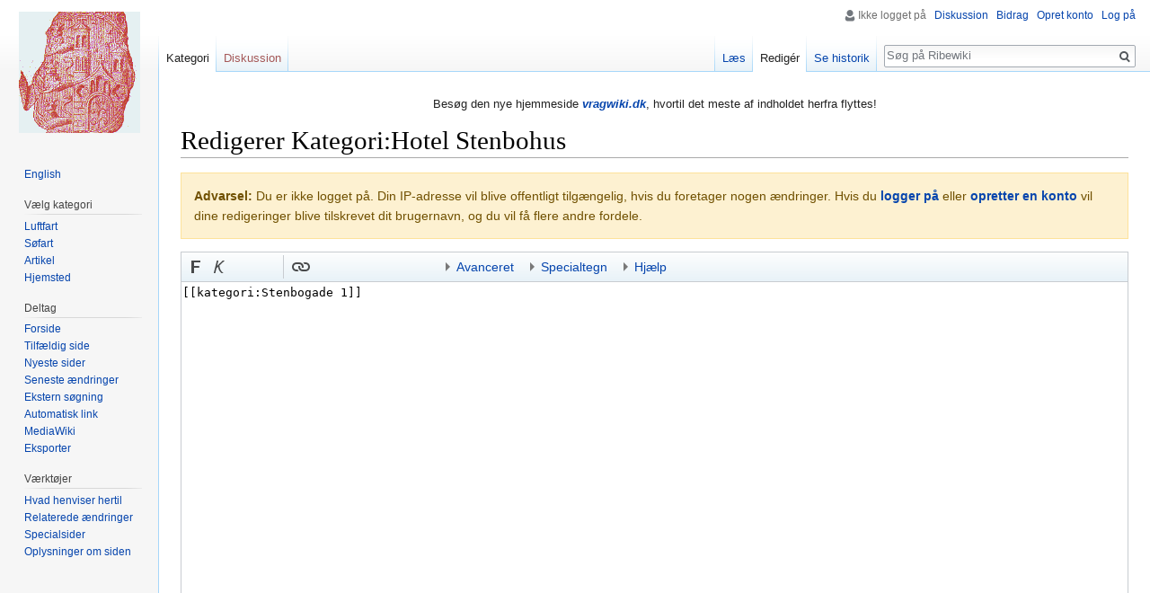

--- FILE ---
content_type: text/html; charset=UTF-8
request_url: http://ribewiki.dk/dk/index.php?title=Kategori:Hotel_Stenbohus&action=edit
body_size: 8371
content:
<!DOCTYPE html>
<html class="client-nojs" lang="da" dir="ltr">
<head>
<meta charset="UTF-8"/>
<title>Redigerer Kategori:Hotel Stenbohus - Ribewiki</title>
<script>document.documentElement.className = document.documentElement.className.replace( /(^|\s)client-nojs(\s|$)/, "$1client-js$2" );</script>
<script>(window.RLQ=window.RLQ||[]).push(function(){mw.config.set({"wgCanonicalNamespace":"Category","wgCanonicalSpecialPageName":false,"wgNamespaceNumber":14,"wgPageName":"Kategori:Hotel_Stenbohus","wgTitle":"Hotel Stenbohus","wgCurRevisionId":246359,"wgRevisionId":0,"wgArticleId":66429,"wgIsArticle":false,"wgIsRedirect":false,"wgAction":"edit","wgUserName":null,"wgUserGroups":["*"],"wgCategories":[],"wgBreakFrames":true,"wgPageContentLanguage":"da","wgPageContentModel":"wikitext","wgSeparatorTransformTable":[",\t.",".\t,"],"wgDigitTransformTable":["",""],"wgDefaultDateFormat":"dmy","wgMonthNames":["","januar","februar","marts","april","maj","juni","juli","august","september","oktober","november","december"],"wgMonthNamesShort":["","jan","feb","mar","apr","maj","jun","jul","aug","sep","okt","nov","dec"],"wgRelevantPageName":"Kategori:Hotel_Stenbohus","wgRelevantArticleId":66429,"wgRequestId":"56ba7987f1c128cbe4534a44","wgIsProbablyEditable":true,"wgRelevantPageIsProbablyEditable":true,"wgRestrictionEdit":[],"wgRestrictionMove":[],"wgCategoryTreePageCategoryOptions":"{\"mode\":0,\"hideprefix\":20,\"showcount\":true,\"namespaces\":false}","wgMediaViewerOnClick":true,"wgMediaViewerEnabledByDefault":true,"wgWikiEditorEnabledModules":[],"wgHeaderTabsTabIndexes":[],"wgEditMessage":"editing","wgAjaxEditStash":true,"wgEditSubmitButtonLabelPublish":false});mw.loader.state({"site.styles":"ready","noscript":"ready","user.styles":"ready","user":"ready","user.options":"loading","user.tokens":"loading","ext.wikiEditor.styles":"ready","mediawiki.action.edit.styles":"ready","mediawiki.editfont.styles":"ready","oojs-ui-core.styles":"ready","oojs-ui.styles.indicators":"ready","oojs-ui.styles.textures":"ready","mediawiki.widgets.styles":"ready","oojs-ui.styles.icons-content":"ready","oojs-ui.styles.icons-alerts":"ready","oojs-ui.styles.icons-interactions":"ready","ext.charinsert.styles":"ready","mediawiki.legacy.shared":"ready","mediawiki.legacy.commonPrint":"ready","mediawiki.sectionAnchor":"ready","mediawiki.skinning.interface":"ready","skins.vector.styles":"ready"});mw.loader.implement("user.options@1d6emfh",function($,jQuery,require,module){/*@nomin*/mw.user.options.set({"variant":"da"});
});mw.loader.implement("user.tokens@1e1mvby",function($,jQuery,require,module){/*@nomin*/mw.user.tokens.set({"editToken":"+\\","patrolToken":"+\\","watchToken":"+\\","csrfToken":"+\\"});
});mw.loader.load(["ext.wikiEditor","mediawiki.action.edit","mediawiki.toolbar","mediawiki.action.edit.editWarning","mediawiki.action.edit.collapsibleFooter","site","mediawiki.page.startup","mediawiki.user","mediawiki.hidpi","mediawiki.page.ready","mediawiki.searchSuggest","ext.gadget.Edittools","ext.headertabs","ext.headertabs.large","ext.charinsert","skins.vector.js"]);});</script>
<link rel="stylesheet" href="/dk/load.php?debug=false&amp;lang=da&amp;modules=ext.charinsert.styles%7Cmediawiki.action.edit.styles%7Cmediawiki.editfont.styles%7Cmediawiki.legacy.commonPrint%2Cshared%7Cmediawiki.sectionAnchor%7Cmediawiki.skinning.interface%7Cmediawiki.widgets.styles%7Coojs-ui-core.styles%7Coojs-ui.styles.icons-alerts%2Cicons-content%2Cicons-interactions%2Cindicators%2Ctextures%7Cskins.vector.styles&amp;only=styles&amp;skin=vector"/>
<link rel="stylesheet" href="/dk/load.php?debug=false&amp;lang=da&amp;modules=ext.wikiEditor.styles&amp;only=styles&amp;skin=vector"/>
<script async="" src="/dk/load.php?debug=false&amp;lang=da&amp;modules=startup&amp;only=scripts&amp;skin=vector"></script>
<meta name="ResourceLoaderDynamicStyles" content=""/>
<link rel="stylesheet" href="/dk/load.php?debug=false&amp;lang=da&amp;modules=site.styles&amp;only=styles&amp;skin=vector"/>
<meta name="generator" content="MediaWiki 1.31.1"/>
<meta name="robots" content="noindex,nofollow"/>
<link rel="alternate" type="application/x-wiki" title="Redigér" href="/dk/index.php?title=Kategori:Hotel_Stenbohus&amp;action=edit"/>
<link rel="edit" title="Redigér" href="/dk/index.php?title=Kategori:Hotel_Stenbohus&amp;action=edit"/>
<link rel="shortcut icon" href="../blue.ico"/>
<link rel="search" type="application/opensearchdescription+xml" href="/dk/opensearch_desc.php" title="Ribewiki (da)"/>
<link rel="EditURI" type="application/rsd+xml" href="http://ribewiki.dk/dk/api.php?action=rsd"/>
<link rel="alternate" type="application/atom+xml" title="Ribewiki Atom-feed" href="/dk/index.php?title=Speciel:Seneste_%C3%A6ndringer&amp;feed=atom"/>
<!--[if lt IE 9]><script src="/dk/load.php?debug=false&amp;lang=da&amp;modules=html5shiv&amp;only=scripts&amp;skin=vector&amp;sync=1"></script><![endif]-->
</head>
<body class="mediawiki ltr sitedir-ltr mw-hide-empty-elt ns-14 ns-subject page-Kategori_Hotel_Stenbohus rootpage-Kategori_Hotel_Stenbohus skin-vector action-edit">		<div id="mw-page-base" class="noprint"></div>
		<div id="mw-head-base" class="noprint"></div>
		<div id="content" class="mw-body" role="main">
			<a id="top"></a>
			<div id="siteNotice" class="mw-body-content"><div id="mw-dismissablenotice-anonplace"></div><script>(function(){var node=document.getElementById("mw-dismissablenotice-anonplace");if(node){node.outerHTML="\u003Cdiv id=\"localNotice\" lang=\"da\" dir=\"ltr\"\u003E\u003Cp\u003EBesøg den nye hjemmeside \u003Ci\u003E\u003Cb\u003E\u003Ca target=\"_blank\" rel=\"nofollow noreferrer noopener\" class=\"external text\" href=\"//vragwiki.dk/wiki/Kategori:Hotel_Stenbohus\"\u003Evragwiki.dk\u003C/a\u003E\u003C/b\u003E\u003C/i\u003E, hvortil det meste af indholdet herfra flyttes!\n\u003C/p\u003E\u003C/div\u003E";}}());</script></div><div class="mw-indicators mw-body-content">
</div>
<h1 id="firstHeading" class="firstHeading" lang="da">Redigerer Kategori:Hotel Stenbohus</h1>			<div id="bodyContent" class="mw-body-content">
								<div id="contentSub"></div>
								<div id="jump-to-nav" class="mw-jump">
					Skift til:					<a href="#mw-head">navigering</a>, 					<a href="#p-search">søgning</a>
				</div>
				<div id="mw-content-text"><div id="mw-anon-edit-warning" class="warningbox">
<p><strong>Advarsel:</strong> Du er ikke logget på. Din IP-adresse vil blive offentligt tilgængelig, hvis du foretager nogen ændringer. Hvis du <strong><a target="_blank" rel="nofollow noreferrer noopener" class="external text" href="http://ribewiki.dk/dk/index.php?title=Speciel:Log_p%C3%A5&amp;returnto=Kategori%3AHotel_Stenbohus">logger på</a></strong> eller <strong><a target="_blank" rel="nofollow noreferrer noopener" class="external text" href="http://ribewiki.dk/dk/index.php?title=Speciel:Opret_konto&amp;returnto=Kategori%3AHotel_Stenbohus">opretter en konto</a></strong> vil dine redigeringer blive tilskrevet dit brugernavn, og du vil få flere andre fordele.
</p>
</div>
<div id="wikiPreview" class="ontop" style="display: none;"><div lang="da" dir="ltr" class="mw-content-ltr"></div></div><form class="mw-editform" id="editform" name="editform" method="post" action="/dk/index.php?title=Kategori:Hotel_Stenbohus&amp;action=submit" enctype="multipart/form-data"><input type="hidden" value="ℳ𝒲♥𝓊𝓃𝒾𝒸ℴ𝒹ℯ" name="wpUnicodeCheck"/><div id="antispam-container" style="display: none;"><label for="wpAntispam">Anti-spamkontrol.
Udfyld <strong>ikke</strong> dette!</label><input type="text" name="wpAntispam" id="wpAntispam" value="" /></div><input type="hidden" name="editingStatsId" id="editingStatsId" value="98bc22557b1cf655dd66e46fed48b17f" /><input type="hidden" name="wpSection"/><input type="hidden" value="20260116201647" name="wpStarttime"/><input type="hidden" value="20230915184342" name="wpEdittime"/><input type="hidden" value="246359" name="editRevId"/><input id="wpScrolltop" type="hidden" name="wpScrolltop"/><input type="hidden" value="d41d8cd98f00b204e9800998ecf8427e" name="wpAutoSummary"/><input type="hidden" value="0" name="oldid"/><input type="hidden" value="246359" name="parentRevId"/><input type="hidden" value="text/x-wiki" name="format"/><input type="hidden" value="wikitext" name="model"/><textarea tabindex="1" accesskey="," id="wpTextbox1" cols="80" rows="25" style="" class="mw-editfont-monospace" lang="da" dir="ltr" name="wpTextbox1">[[kategori:Stenbogade 1]]
</textarea><div class='editOptions'>
<div id='wpSummaryLabel' class='mw-summary oo-ui-layout oo-ui-labelElement oo-ui-fieldLayout oo-ui-fieldLayout-align-top'><div class='oo-ui-fieldLayout-body'><span class='oo-ui-fieldLayout-header'><label for='wpSummary' class='oo-ui-labelElement-label'>Sammenfatning:</label></span><div class='oo-ui-fieldLayout-field'><div id='wpSummaryWidget' aria-disabled='false' class='oo-ui-widget oo-ui-widget-enabled oo-ui-inputWidget oo-ui-textInputWidget oo-ui-textInputWidget-type-text oo-ui-textInputWidget-php' data-ooui='{"_":"OO.ui.TextInputWidget","maxLength":200,"name":"wpSummary","inputId":"wpSummary","tabIndex":1,"title":"Indtast en kort opsummering","accessKey":"b"}'><input type='text' tabindex='1' aria-disabled='false' title='Indtast en kort opsummering [b]' accesskey='b' name='wpSummary' value='' id='wpSummary' maxlength='200' spellcheck='true' class='oo-ui-inputWidget-input' /><span class='oo-ui-iconElement-icon'></span><span class='oo-ui-indicatorElement-indicator'></span></div></div></div></div><div class='editCheckboxes'><div class='oo-ui-layout oo-ui-horizontalLayout'></div></div>
<div id="editpage-copywarn">
<p>Bemærk venligst at alle bidrag til Ribewiki kan bearbejdes, ændres eller slettes af andre brugere.
Læg ingen tekster ind, hvis du ikke kan acceptere at disse kan ændres.
</p><p>Du bekræfter hermed også, at du selv har skrevet denne tekst eller kopieret den fra en fri kilde (se <a href="/da/Ribewiki:Ophavsret" title="Ribewiki:Ophavsret">Ribewiki:Ophavsret</a> for detaljer).
<b>OVERFØR IKKE OPHAVSRETSLIGT BESKYTTET INDHOLD UDEN TILLADELSE!</b>
</p>
</div>
<div class='editButtons'>
<span id='wpSaveWidget' aria-disabled='false' class='oo-ui-widget oo-ui-widget-enabled oo-ui-flaggedElement-progressive oo-ui-flaggedElement-primary oo-ui-inputWidget oo-ui-buttonElement oo-ui-buttonElement-framed oo-ui-labelElement oo-ui-buttonInputWidget' data-ooui='{"_":"OO.ui.ButtonInputWidget","useInputTag":true,"type":"submit","name":"wpSave","inputId":"wpSave","flags":["progressive","primary"],"tabIndex":3,"title":"Gem dine \u00e6ndringer","accessKey":"s","label":"Gem \u00e6ndringer"}'><input type='submit' tabindex='3' aria-disabled='false' title='Gem dine ændringer [s]' accesskey='s' name='wpSave' id='wpSave' value='Gem ændringer' class='oo-ui-inputWidget-input oo-ui-buttonElement-button' /></span>
<span id='wpPreviewWidget' aria-disabled='false' class='oo-ui-widget oo-ui-widget-enabled oo-ui-inputWidget oo-ui-buttonElement oo-ui-buttonElement-framed oo-ui-labelElement oo-ui-buttonInputWidget' data-ooui='{"_":"OO.ui.ButtonInputWidget","useInputTag":true,"type":"submit","name":"wpPreview","inputId":"wpPreview","tabIndex":4,"title":"Forh\u00e5ndsvis dine \u00e6ndringer, brug venligst denne funktion inden du gemmer!","accessKey":"p","label":"Forh\u00e5ndsvisning"}'><input type='submit' tabindex='4' aria-disabled='false' title='Forhåndsvis dine ændringer, brug venligst denne funktion inden du gemmer! [p]' accesskey='p' name='wpPreview' id='wpPreview' value='Forhåndsvisning' class='oo-ui-inputWidget-input oo-ui-buttonElement-button' /></span>
<span id='wpDiffWidget' aria-disabled='false' class='oo-ui-widget oo-ui-widget-enabled oo-ui-inputWidget oo-ui-buttonElement oo-ui-buttonElement-framed oo-ui-labelElement oo-ui-buttonInputWidget' data-ooui='{"_":"OO.ui.ButtonInputWidget","useInputTag":true,"type":"submit","name":"wpDiff","inputId":"wpDiff","tabIndex":5,"title":"Vis hvilke \u00e6ndringer du har lavet i teksten.","accessKey":"v","label":"Vis \u00e6ndringer"}'><input type='submit' tabindex='5' aria-disabled='false' title='Vis hvilke ændringer du har lavet i teksten. [v]' accesskey='v' name='wpDiff' id='wpDiff' value='Vis ændringer' class='oo-ui-inputWidget-input oo-ui-buttonElement-button' /></span>
	<span class='cancelLink'><span id='mw-editform-cancel' aria-disabled='false' class='oo-ui-widget oo-ui-widget-enabled oo-ui-buttonElement oo-ui-buttonElement-frameless oo-ui-labelElement oo-ui-flaggedElement-destructive oo-ui-buttonWidget' data-ooui='{"_":"OO.ui.ButtonWidget","href":"\/da\/Kategori:Hotel_Stenbohus","framed":false,"label":{"html":"Afbryd"},"flags":["destructive"]}'><a role='button' tabindex='0' aria-disabled='false' href='/da/Kategori:Hotel_Stenbohus' rel='nofollow' class='oo-ui-buttonElement-button'><span class='oo-ui-iconElement-icon oo-ui-image-destructive'></span><span class='oo-ui-labelElement-label'>Afbryd</span><span class='oo-ui-indicatorElement-indicator oo-ui-image-destructive'></span></a></span></span>
	<span class='editHelp'><a target="helpwindow" href="https://www.mediawiki.org/wiki/Special:MyLanguage/Help:Editing_pages">Hjælp til redigering</a> (åbner i et nyt vindue)</span>
</div><!-- editButtons -->
</div><!-- editOptions -->

<input type="hidden" value="+\" name="wpEditToken"/>
<div class="mw-editTools"><div id="mw-edittools-charinsert" class="mw-charinsert-buttons" title="Klik på det ønskede specielle tegn">
<p class="mw-edittools-section" data-section-title="Standard">
<a data-mw-charinsert-start="[[" data-mw-charinsert-end="]]" class="mw-charinsert-item">[[]]</a>
<a data-mw-charinsert-start="[[" data-mw-charinsert-end="|]]" class="mw-charinsert-item">[[|]]</a>
<a data-mw-charinsert-start="ß" data-mw-charinsert-end="" class="mw-charinsert-item">ß</a>
<a data-mw-charinsert-start="№" data-mw-charinsert-end="" class="mw-charinsert-item">№</a>
<a data-mw-charinsert-start="⅓" data-mw-charinsert-end="" class="mw-charinsert-item">⅓</a>
<a data-mw-charinsert-start="¼" data-mw-charinsert-end="" class="mw-charinsert-item">¼</a>
<a data-mw-charinsert-start="⅕" data-mw-charinsert-end="" class="mw-charinsert-item">⅕</a>
<a data-mw-charinsert-start="⅙" data-mw-charinsert-end="" class="mw-charinsert-item">⅙</a>
<a data-mw-charinsert-start="⅛" data-mw-charinsert-end="" class="mw-charinsert-item">⅛</a>
<a data-mw-charinsert-start="⅔" data-mw-charinsert-end="" class="mw-charinsert-item">⅔</a>
<a data-mw-charinsert-start="⅖" data-mw-charinsert-end="" class="mw-charinsert-item">⅖</a>
<a data-mw-charinsert-start="¾" data-mw-charinsert-end="" class="mw-charinsert-item">¾</a>
<a data-mw-charinsert-start="⅗" data-mw-charinsert-end="" class="mw-charinsert-item">⅗</a>
<a data-mw-charinsert-start="⅜" data-mw-charinsert-end="" class="mw-charinsert-item">⅜</a>
<a data-mw-charinsert-start="⅘" data-mw-charinsert-end="" class="mw-charinsert-item">⅘</a>
<a data-mw-charinsert-start="⅚" data-mw-charinsert-end="" class="mw-charinsert-item">⅚</a>
<a data-mw-charinsert-start="⅝" data-mw-charinsert-end="" class="mw-charinsert-item">⅝</a>
<a data-mw-charinsert-start="⅞" data-mw-charinsert-end="" class="mw-charinsert-item">⅞</a>
<a data-mw-charinsert-start="°" data-mw-charinsert-end="" class="mw-charinsert-item">°</a>
<a data-mw-charinsert-start="²" data-mw-charinsert-end="" class="mw-charinsert-item">²</a>
<a data-mw-charinsert-start="³" data-mw-charinsert-end="" class="mw-charinsert-item">³</a>
<a data-mw-charinsert-start="‰" data-mw-charinsert-end="" class="mw-charinsert-item">‰</a>
<a data-mw-charinsert-start="…" data-mw-charinsert-end="" class="mw-charinsert-item">…</a>
<a data-mw-charinsert-start="–" data-mw-charinsert-end="" class="mw-charinsert-item">–</a>
<a data-mw-charinsert-start="—" data-mw-charinsert-end="" class="mw-charinsert-item">—</a>
<a data-mw-charinsert-start="□" data-mw-charinsert-end="" class="mw-charinsert-item">□</a>
<a data-mw-charinsert-start="☹" data-mw-charinsert-end="" class="mw-charinsert-item">☹</a>
<a data-mw-charinsert-start="✝" data-mw-charinsert-end="" class="mw-charinsert-item">✝</a>
<a data-mw-charinsert-start="₰" data-mw-charinsert-end="" class="mw-charinsert-item">₰</a>
<a data-mw-charinsert-start="ℳ" data-mw-charinsert-end="" class="mw-charinsert-item">ℳ</a>
<a data-mw-charinsert-start="ℛℳ" data-mw-charinsert-end="" class="mw-charinsert-item">ℛℳ</a>
<a data-mw-charinsert-start="ʉ" data-mw-charinsert-end="" class="mw-charinsert-item">ʉ</a>
<a data-mw-charinsert-start="℔" data-mw-charinsert-end="" class="mw-charinsert-item">℔</a>
<a data-mw-charinsert-start="ℒ" data-mw-charinsert-end="" class="mw-charinsert-item">ℒ</a>
<a data-mw-charinsert-start="㎏" data-mw-charinsert-end="" class="mw-charinsert-item">㎏</a>
<a data-mw-charinsert-start="㎞" data-mw-charinsert-end="" class="mw-charinsert-item">㎞</a>
<a data-mw-charinsert-start="㎡" data-mw-charinsert-end="" class="mw-charinsert-item">㎡</a>
<a data-mw-charinsert-start="⅍" data-mw-charinsert-end="" class="mw-charinsert-item">⅍</a>
<a data-mw-charinsert-start="℁" data-mw-charinsert-end="" class="mw-charinsert-item">℁</a>
<a data-mw-charinsert-start="©" data-mw-charinsert-end="" class="mw-charinsert-item">©</a>
<a data-mw-charinsert-start="®" data-mw-charinsert-end="" class="mw-charinsert-item">®</a>
<a data-mw-charinsert-start="·" data-mw-charinsert-end="" class="mw-charinsert-item">·</a>
<a data-mw-charinsert-start="•" data-mw-charinsert-end="" class="mw-charinsert-item">•</a>
<a data-mw-charinsert-start="∗" data-mw-charinsert-end="" class="mw-charinsert-item">∗</a>
<a data-mw-charinsert-start="✯" data-mw-charinsert-end="" class="mw-charinsert-item">✯</a>
<a data-mw-charinsert-start="×" data-mw-charinsert-end="" class="mw-charinsert-item">×</a>
<a data-mw-charinsert-start="÷" data-mw-charinsert-end="" class="mw-charinsert-item">÷</a>
<a data-mw-charinsert-start="†" data-mw-charinsert-end="" class="mw-charinsert-item">†</a>
<a data-mw-charinsert-start="←" data-mw-charinsert-end="" class="mw-charinsert-item">←</a>
<a data-mw-charinsert-start="→" data-mw-charinsert-end="" class="mw-charinsert-item">→</a>
<a data-mw-charinsert-start="Ð" data-mw-charinsert-end="" class="mw-charinsert-item">Ð</a>
<a data-mw-charinsert-start="ð" data-mw-charinsert-end="" class="mw-charinsert-item">ð</a>
<a data-mw-charinsert-start="Þ" data-mw-charinsert-end="" class="mw-charinsert-item">Þ</a>
<a data-mw-charinsert-start="þ" data-mw-charinsert-end="" class="mw-charinsert-item">þ</a>
<a data-mw-charinsert-start="Œ" data-mw-charinsert-end="" class="mw-charinsert-item">Œ</a>
<a data-mw-charinsert-start="œ" data-mw-charinsert-end="" class="mw-charinsert-item">œ</a>
<a data-mw-charinsert-start="Ç" data-mw-charinsert-end="" class="mw-charinsert-item">Ç</a>
<a data-mw-charinsert-start="ç" data-mw-charinsert-end="" class="mw-charinsert-item">ç</a>
<a data-mw-charinsert-start="Ł" data-mw-charinsert-end="" class="mw-charinsert-item">Ł</a>
<a data-mw-charinsert-start="ł" data-mw-charinsert-end="" class="mw-charinsert-item">ł</a></p>
<p class="mw-edittools-section" data-section-title="Nødvendig kode">
<a data-mw-charinsert-start="&amp;nbsp;" data-mw-charinsert-end="" class="mw-charinsert-item">&amp;nbsp;</a>
<a data-mw-charinsert-start="Æ" data-mw-charinsert-end="" class="mw-charinsert-item">Æ</a>
<a data-mw-charinsert-start="&amp;AElig;" data-mw-charinsert-end="" class="mw-charinsert-item">&amp;AElig;</a>
<a data-mw-charinsert-start="Ä" data-mw-charinsert-end="" class="mw-charinsert-item">Ä</a>
<a data-mw-charinsert-start="&amp;Auml;" data-mw-charinsert-end="" class="mw-charinsert-item">&amp;Auml;</a>
<a data-mw-charinsert-start="æ" data-mw-charinsert-end="" class="mw-charinsert-item">æ</a>
<a data-mw-charinsert-start="&amp;aelig;" data-mw-charinsert-end="" class="mw-charinsert-item">&amp;aelig;</a>
<a data-mw-charinsert-start="ä" data-mw-charinsert-end="" class="mw-charinsert-item">ä</a>
<a data-mw-charinsert-start="&amp;auml;" data-mw-charinsert-end="" class="mw-charinsert-item">&amp;auml;</a>
<a data-mw-charinsert-start="Ø" data-mw-charinsert-end="" class="mw-charinsert-item">Ø</a>
<a data-mw-charinsert-start="&amp;Oslash;" data-mw-charinsert-end="" class="mw-charinsert-item">&amp;Oslash;</a>
<a data-mw-charinsert-start="Ö" data-mw-charinsert-end="" class="mw-charinsert-item">Ö</a>
<a data-mw-charinsert-start="&amp;Ouml;" data-mw-charinsert-end="" class="mw-charinsert-item">&amp;Ouml;</a>
<a data-mw-charinsert-start="ø" data-mw-charinsert-end="" class="mw-charinsert-item">ø</a>
<a data-mw-charinsert-start="&amp;oslash;" data-mw-charinsert-end="" class="mw-charinsert-item">&amp;oslash;</a>
<a data-mw-charinsert-start="ö" data-mw-charinsert-end="" class="mw-charinsert-item">ö</a>
<a data-mw-charinsert-start="&amp;ouml;" data-mw-charinsert-end="" class="mw-charinsert-item">&amp;ouml;</a>
<a data-mw-charinsert-start="Å" data-mw-charinsert-end="" class="mw-charinsert-item">Å</a>
<a data-mw-charinsert-start="&amp;Aring;" data-mw-charinsert-end="" class="mw-charinsert-item">&amp;Aring;</a>
<a data-mw-charinsert-start="å" data-mw-charinsert-end="" class="mw-charinsert-item">å</a>
<a data-mw-charinsert-start="&amp;aring;" data-mw-charinsert-end="" class="mw-charinsert-item">&amp;aring;</a>
<a data-mw-charinsert-start="Ü" data-mw-charinsert-end="" class="mw-charinsert-item">Ü</a>
<a data-mw-charinsert-start="&amp;Uuml;" data-mw-charinsert-end="" class="mw-charinsert-item">&amp;Uuml;</a>
<a data-mw-charinsert-start="ü" data-mw-charinsert-end="" class="mw-charinsert-item">ü</a>
<a data-mw-charinsert-start="&amp;Uuml;" data-mw-charinsert-end="" class="mw-charinsert-item">&amp;Uuml;</a>
<a data-mw-charinsert-start="ß" data-mw-charinsert-end="" class="mw-charinsert-item">ß</a>
<a data-mw-charinsert-start="ẞ" data-mw-charinsert-end="" class="mw-charinsert-item">ẞ</a>
<a data-mw-charinsert-start="ɮ" data-mw-charinsert-end="" class="mw-charinsert-item">ɮ</a>
<a data-mw-charinsert-start="&amp;szlig;" data-mw-charinsert-end="" class="mw-charinsert-item">&amp;szlig;</a></p>
<p class="mw-edittools-section" data-section-title="Runer">
f <a data-mw-charinsert-start="ᚠ" data-mw-charinsert-end="" class="mw-charinsert-item">ᚠ</a>
u <a data-mw-charinsert-start="ᚢ" data-mw-charinsert-end="" class="mw-charinsert-item">ᚢ</a>
þ <a data-mw-charinsert-start="ᚦ" data-mw-charinsert-end="" class="mw-charinsert-item">ᚦ</a>
a <a data-mw-charinsert-start="ᚨ" data-mw-charinsert-end="" class="mw-charinsert-item">ᚨ</a>
r <a data-mw-charinsert-start="ᚱ" data-mw-charinsert-end="" class="mw-charinsert-item">ᚱ</a>
k <a data-mw-charinsert-start="ᚲ" data-mw-charinsert-end="" class="mw-charinsert-item">ᚲ</a>
g <a data-mw-charinsert-start="ᚷ" data-mw-charinsert-end="" class="mw-charinsert-item">ᚷ</a>
w <a data-mw-charinsert-start="ᚹ" data-mw-charinsert-end="" class="mw-charinsert-item">ᚹ</a>
h <a data-mw-charinsert-start="ᚺ" data-mw-charinsert-end="" class="mw-charinsert-item">ᚺ</a>
n <a data-mw-charinsert-start="ᚾ" data-mw-charinsert-end="" class="mw-charinsert-item">ᚾ</a>
i <a data-mw-charinsert-start="ᛁ" data-mw-charinsert-end="" class="mw-charinsert-item">ᛁ</a>
ē <a data-mw-charinsert-start="ᛃ" data-mw-charinsert-end="" class="mw-charinsert-item">ᛃ</a>
i <a data-mw-charinsert-start="ᛇ" data-mw-charinsert-end="" class="mw-charinsert-item">ᛇ</a>
p <a data-mw-charinsert-start="ᛈ" data-mw-charinsert-end="" class="mw-charinsert-item">ᛈ</a>
R z <a data-mw-charinsert-start="ᛉ" data-mw-charinsert-end="" class="mw-charinsert-item">ᛉ</a>
s <a data-mw-charinsert-start="ᛊ" data-mw-charinsert-end="" class="mw-charinsert-item">ᛊ</a>
t <a data-mw-charinsert-start="ᛏ" data-mw-charinsert-end="" class="mw-charinsert-item">ᛏ</a>
b <a data-mw-charinsert-start="ᛒ" data-mw-charinsert-end="" class="mw-charinsert-item">ᛒ</a>
e <a data-mw-charinsert-start="ᛖ" data-mw-charinsert-end="" class="mw-charinsert-item">ᛖ</a>
m <a data-mw-charinsert-start="ᛗ" data-mw-charinsert-end="" class="mw-charinsert-item">ᛗ</a>
l <a data-mw-charinsert-start="ᛚ" data-mw-charinsert-end="" class="mw-charinsert-item">ᛚ</a>
ŋ <a data-mw-charinsert-start="ᛜ" data-mw-charinsert-end="" class="mw-charinsert-item">ᛜ</a>
d <a data-mw-charinsert-start="ᛞ" data-mw-charinsert-end="" class="mw-charinsert-item">ᛞ</a>
o <a data-mw-charinsert-start="ᛟ" data-mw-charinsert-end="" class="mw-charinsert-item">ᛟ</a>
<br/>
f <a data-mw-charinsert-start="ᚠ" data-mw-charinsert-end="" class="mw-charinsert-item">ᚠ</a>
u <a data-mw-charinsert-start="ᚢ" data-mw-charinsert-end="" class="mw-charinsert-item">ᚢ</a>
th <a data-mw-charinsert-start="ᚦ" data-mw-charinsert-end="" class="mw-charinsert-item">ᚦ</a>
ą <a data-mw-charinsert-start="ᚬ" data-mw-charinsert-end="" class="mw-charinsert-item">ᚬ</a>
<a data-mw-charinsert-start="ᚭ" data-mw-charinsert-end="" class="mw-charinsert-item">ᚭ</a>
r <a data-mw-charinsert-start="ᚱ" data-mw-charinsert-end="" class="mw-charinsert-item">ᚱ</a>
k <a data-mw-charinsert-start="ᚴ" data-mw-charinsert-end="" class="mw-charinsert-item">ᚴ</a>
h <a data-mw-charinsert-start="ᚼ" data-mw-charinsert-end="" class="mw-charinsert-item">ᚼ</a>
<a data-mw-charinsert-start="ᚽ" data-mw-charinsert-end="" class="mw-charinsert-item">ᚽ</a>
n <a data-mw-charinsert-start="ᚾ" data-mw-charinsert-end="" class="mw-charinsert-item">ᚾ</a>
<a data-mw-charinsert-start="ᚿ" data-mw-charinsert-end="" class="mw-charinsert-item">ᚿ</a>
i <a data-mw-charinsert-start="ᛁ" data-mw-charinsert-end="" class="mw-charinsert-item">ᛁ</a>
a <a data-mw-charinsert-start="ᛅ" data-mw-charinsert-end="" class="mw-charinsert-item">ᛅ</a>
<a data-mw-charinsert-start="ᛆ" data-mw-charinsert-end="" class="mw-charinsert-item">ᛆ</a>
s <a data-mw-charinsert-start="ᛋ" data-mw-charinsert-end="" class="mw-charinsert-item">ᛋ</a>
<a data-mw-charinsert-start="ᛌ" data-mw-charinsert-end="" class="mw-charinsert-item">ᛌ</a>
t <a data-mw-charinsert-start="ᛏ" data-mw-charinsert-end="" class="mw-charinsert-item">ᛏ</a>
<a data-mw-charinsert-start="ᛐ" data-mw-charinsert-end="" class="mw-charinsert-item">ᛐ</a>
b <a data-mw-charinsert-start="ᛒ" data-mw-charinsert-end="" class="mw-charinsert-item">ᛒ</a>
<a data-mw-charinsert-start="ᛓ" data-mw-charinsert-end="" class="mw-charinsert-item">ᛓ</a>
m <a data-mw-charinsert-start="ᛘ" data-mw-charinsert-end="" class="mw-charinsert-item">ᛘ</a>
<a data-mw-charinsert-start="ᛙ" data-mw-charinsert-end="" class="mw-charinsert-item">ᛙ</a>
l <a data-mw-charinsert-start="ᛚ" data-mw-charinsert-end="" class="mw-charinsert-item">ᛚ</a>
R <a data-mw-charinsert-start="ᛦ" data-mw-charinsert-end="" class="mw-charinsert-item">ᛦ</a>
<a data-mw-charinsert-start="ᛧ" data-mw-charinsert-end="" class="mw-charinsert-item">ᛧ</a>
<br/>
a <a data-mw-charinsert-start="ᛆ" data-mw-charinsert-end="" class="mw-charinsert-item">ᛆ</a>
b <a data-mw-charinsert-start="ᛒ" data-mw-charinsert-end="" class="mw-charinsert-item">ᛒ</a>
c <a data-mw-charinsert-start="ᛍ" data-mw-charinsert-end="" class="mw-charinsert-item">ᛍ</a>
d <a data-mw-charinsert-start="ᛑ" data-mw-charinsert-end="" class="mw-charinsert-item">ᛑ</a>
þ <a data-mw-charinsert-start="ᚦ" data-mw-charinsert-end="" class="mw-charinsert-item">ᚦ</a>
ð <a data-mw-charinsert-start="ᚧ" data-mw-charinsert-end="" class="mw-charinsert-item">ᚧ</a>
e <a data-mw-charinsert-start="ᛂ" data-mw-charinsert-end="" class="mw-charinsert-item">ᛂ</a>
f <a data-mw-charinsert-start="ᚠ" data-mw-charinsert-end="" class="mw-charinsert-item">ᚠ</a>
g <a data-mw-charinsert-start="ᚵ" data-mw-charinsert-end="" class="mw-charinsert-item">ᚵ</a>
h <a data-mw-charinsert-start="ᚼ" data-mw-charinsert-end="" class="mw-charinsert-item">ᚼ</a>
i <a data-mw-charinsert-start="ᛁ" data-mw-charinsert-end="" class="mw-charinsert-item">ᛁ</a>
k <a data-mw-charinsert-start="ᚴ" data-mw-charinsert-end="" class="mw-charinsert-item">ᚴ</a>
l <a data-mw-charinsert-start="ᛚ" data-mw-charinsert-end="" class="mw-charinsert-item">ᛚ</a>
m <a data-mw-charinsert-start="ᛘ" data-mw-charinsert-end="" class="mw-charinsert-item">ᛘ</a>
n <a data-mw-charinsert-start="ᚿ" data-mw-charinsert-end="" class="mw-charinsert-item">ᚿ</a>
o <a data-mw-charinsert-start="ᚮ" data-mw-charinsert-end="" class="mw-charinsert-item">ᚮ</a>
p <a data-mw-charinsert-start="ᛔ" data-mw-charinsert-end="" class="mw-charinsert-item">ᛔ</a>
r <a data-mw-charinsert-start="ᚱ" data-mw-charinsert-end="" class="mw-charinsert-item">ᚱ</a>
s <a data-mw-charinsert-start="ᛋ" data-mw-charinsert-end="" class="mw-charinsert-item">ᛋ</a>
<a data-mw-charinsert-start="ᛌ" data-mw-charinsert-end="" class="mw-charinsert-item">ᛌ</a>
t <a data-mw-charinsert-start="ᛐ" data-mw-charinsert-end="" class="mw-charinsert-item">ᛐ</a>
u <a data-mw-charinsert-start="ᚢ" data-mw-charinsert-end="" class="mw-charinsert-item">ᚢ</a>
v <a data-mw-charinsert-start="ᚡ" data-mw-charinsert-end="" class="mw-charinsert-item">ᚡ</a>
y <a data-mw-charinsert-start="ᛦ" data-mw-charinsert-end="" class="mw-charinsert-item">ᛦ</a>
z <a data-mw-charinsert-start="ᛎ" data-mw-charinsert-end="" class="mw-charinsert-item">ᛎ</a>
æ <a data-mw-charinsert-start="ᛅ" data-mw-charinsert-end="" class="mw-charinsert-item">ᛅ</a>
ø <a data-mw-charinsert-start="ᚯ" data-mw-charinsert-end="" class="mw-charinsert-item">ᚯ</a>
al <a data-mw-charinsert-start="ᛮ" data-mw-charinsert-end="" class="mw-charinsert-item">ᛮ</a>
<a data-mw-charinsert-start="ᛆᛚ" data-mw-charinsert-end="" class="mw-charinsert-item">ᛆᛚ</a>
ck ek <a data-mw-charinsert-start="ᚶ" data-mw-charinsert-end="" class="mw-charinsert-item">ᚶ</a>
<a data-mw-charinsert-start="ᛍᚴ" data-mw-charinsert-end="" class="mw-charinsert-item">ᛍᚴ</a>
<a data-mw-charinsert-start="ᛂᚴ" data-mw-charinsert-end="" class="mw-charinsert-item">ᛂᚴ</a>
el <a data-mw-charinsert-start="ᛛ" data-mw-charinsert-end="" class="mw-charinsert-item">ᛛ</a>
<a data-mw-charinsert-start="ᛂᛚ" data-mw-charinsert-end="" class="mw-charinsert-item">ᛂᛚ</a>
ok <a data-mw-charinsert-start="ᚰ" data-mw-charinsert-end="" class="mw-charinsert-item">ᚰ</a>
<a data-mw-charinsert-start="ᚮᚴ" data-mw-charinsert-end="" class="mw-charinsert-item">ᚮᚴ</a>
ln <a data-mw-charinsert-start="ᚫ" data-mw-charinsert-end="" class="mw-charinsert-item">ᚫ</a>
<a data-mw-charinsert-start="ᛚᚿ" data-mw-charinsert-end="" class="mw-charinsert-item">ᛚᚿ</a>
tl <a data-mw-charinsert-start="ᛏ" data-mw-charinsert-end="" class="mw-charinsert-item">ᛏ</a>
<a data-mw-charinsert-start="ᛐᛚ" data-mw-charinsert-end="" class="mw-charinsert-item">ᛐᛚ</a>
<a data-mw-charinsert-start="ᚣ" data-mw-charinsert-end="" class="mw-charinsert-item">ᚣ</a>
<a data-mw-charinsert-start="ᚤ" data-mw-charinsert-end="" class="mw-charinsert-item">ᚤ</a>
<a data-mw-charinsert-start="ᚥ" data-mw-charinsert-end="" class="mw-charinsert-item">ᚥ</a>
<a data-mw-charinsert-start="ᚩ" data-mw-charinsert-end="" class="mw-charinsert-item">ᚩ</a>
<a data-mw-charinsert-start="ᚪ" data-mw-charinsert-end="" class="mw-charinsert-item">ᚪ</a>
<a data-mw-charinsert-start="ᚳ" data-mw-charinsert-end="" class="mw-charinsert-item">ᚳ</a>
<a data-mw-charinsert-start="ᚸ" data-mw-charinsert-end="" class="mw-charinsert-item">ᚸ</a>
<a data-mw-charinsert-start="ᚻ" data-mw-charinsert-end="" class="mw-charinsert-item">ᚻ</a>
<a data-mw-charinsert-start="ᛀ" data-mw-charinsert-end="" class="mw-charinsert-item">ᛀ</a>
<a data-mw-charinsert-start="ᛄ" data-mw-charinsert-end="" class="mw-charinsert-item">ᛄ</a>
<a data-mw-charinsert-start="ᛕ" data-mw-charinsert-end="" class="mw-charinsert-item">ᛕ</a>
<a data-mw-charinsert-start="ᛝ" data-mw-charinsert-end="" class="mw-charinsert-item">ᛝ</a>
<a data-mw-charinsert-start="ᛠ" data-mw-charinsert-end="" class="mw-charinsert-item">ᛠ</a>
<a data-mw-charinsert-start="ᛡ" data-mw-charinsert-end="" class="mw-charinsert-item">ᛡ</a>
<a data-mw-charinsert-start="ᛢ" data-mw-charinsert-end="" class="mw-charinsert-item">ᛢ</a>
<a data-mw-charinsert-start="ᛣ" data-mw-charinsert-end="" class="mw-charinsert-item">ᛣ</a>
<a data-mw-charinsert-start="ᛤ" data-mw-charinsert-end="" class="mw-charinsert-item">ᛤ</a>
<a data-mw-charinsert-start="ᛥ" data-mw-charinsert-end="" class="mw-charinsert-item">ᛥ</a>
<a data-mw-charinsert-start="ᛨ" data-mw-charinsert-end="" class="mw-charinsert-item">ᛨ</a>
<a data-mw-charinsert-start="ᛩ" data-mw-charinsert-end="" class="mw-charinsert-item">ᛩ</a>
<a data-mw-charinsert-start="ᛪ" data-mw-charinsert-end="" class="mw-charinsert-item">ᛪ</a>
<a data-mw-charinsert-start="᛫" data-mw-charinsert-end="" class="mw-charinsert-item">᛫</a>
<a data-mw-charinsert-start="᛬" data-mw-charinsert-end="" class="mw-charinsert-item">᛬</a>
<a data-mw-charinsert-start="᛭" data-mw-charinsert-end="" class="mw-charinsert-item">᛭</a>
<a data-mw-charinsert-start="ᛯ" data-mw-charinsert-end="" class="mw-charinsert-item">ᛯ</a>
<a data-mw-charinsert-start="ᛰ" data-mw-charinsert-end="" class="mw-charinsert-item">ᛰ</a></p>
</div>
</div>
<div class="templatesUsed"></div><div class="hiddencats"></div><div class="limitreport"></div><input id="mw-edit-mode" type="hidden" value="text" name="mode"/><input type="hidden" value="1" name="wpUltimateParam"/>
</form>
</div>					<div class="printfooter">
						Hentet fra "<a dir="ltr" href="http://ribewiki.dk/da/Kategori:Hotel_Stenbohus">http://ribewiki.dk/da/Kategori:Hotel_Stenbohus</a>"					</div>
				<div id="catlinks" class="catlinks catlinks-allhidden" data-mw="interface"></div>				<div class="visualClear"></div>
							</div>
		</div>
		<div id="mw-navigation">
			<h2>Navigationsmenu</h2>
			<div id="mw-head">
									<div id="p-personal" role="navigation" class="" aria-labelledby="p-personal-label">
						<h3 id="p-personal-label">Personlige værktøjer</h3>
						<ul>
							<li id="pt-anonuserpage">Ikke logget på</li><li id="pt-anontalk"><a href="/da/Speciel:Min_diskussionsside" title="Diskussion om redigeringer fra denne ip-adresse [n]" accesskey="n">Diskussion</a></li><li id="pt-anoncontribs"><a href="/da/Speciel:Mine_bidrag" title="Liste over redigeringer fra denne ip-adresse [y]" accesskey="y">Bidrag</a></li><li id="pt-createaccount"><a href="/dk/index.php?title=Speciel:Opret_konto&amp;returnto=Kategori%3AHotel+Stenbohus&amp;returntoquery=action%3Dedit" title="Du opfordres til at oprette en konto og logge på, men det er ikke obligatorisk">Opret konto</a></li><li id="pt-login"><a href="/dk/index.php?title=Speciel:Log_p%C3%A5&amp;returnto=Kategori%3AHotel+Stenbohus&amp;returntoquery=action%3Dedit" title="Du opfordres til at logge på, men det er ikke obligatorisk. [o]" accesskey="o">Log på</a></li>						</ul>
					</div>
									<div id="left-navigation">
										<div id="p-namespaces" role="navigation" class="vectorTabs" aria-labelledby="p-namespaces-label">
						<h3 id="p-namespaces-label">Navnerum</h3>
						<ul>
							<li id="ca-nstab-category" class="selected"><span><a href="/da/Kategori:Hotel_Stenbohus" title="Se kategorisiden [c]" accesskey="c">Kategori</a></span></li><li id="ca-talk" class="new"><span><a href="/dk/index.php?title=Kategoridiskussion:Hotel_Stenbohus&amp;action=edit&amp;redlink=1" rel="discussion" title="Diskussion om indholdet på siden (siden findes ikke) [t]" accesskey="t">Diskussion</a></span></li>						</ul>
					</div>
										<div id="p-variants" role="navigation" class="vectorMenu emptyPortlet" aria-labelledby="p-variants-label">
												<input type="checkbox" class="vectorMenuCheckbox" aria-labelledby="p-variants-label" />
						<h3 id="p-variants-label">
							<span>Varianter</span>
						</h3>
						<div class="menu">
							<ul>
															</ul>
						</div>
					</div>
									</div>
				<div id="right-navigation">
										<div id="p-views" role="navigation" class="vectorTabs" aria-labelledby="p-views-label">
						<h3 id="p-views-label">Visninger</h3>
						<ul>
							<li id="ca-view" class="collapsible"><span><a href="/da/Kategori:Hotel_Stenbohus">Læs</a></span></li><li id="ca-edit" class="collapsible selected"><span><a href="/dk/index.php?title=Kategori:Hotel_Stenbohus&amp;action=edit" title="Redigér denne side">Redigér</a></span></li><li id="ca-history" class="collapsible"><span><a href="/dk/index.php?title=Kategori:Hotel_Stenbohus&amp;action=history" title="Tidligere versioner af denne side [h]" accesskey="h">Se historik</a></span></li>						</ul>
					</div>
										<div id="p-cactions" role="navigation" class="vectorMenu emptyPortlet" aria-labelledby="p-cactions-label">
						<input type="checkbox" class="vectorMenuCheckbox" aria-labelledby="p-cactions-label" />
						<h3 id="p-cactions-label"><span>Mere</span></h3>
						<div class="menu">
							<ul>
															</ul>
						</div>
					</div>
										<div id="p-search" role="search">
						<h3>
							<label for="searchInput">Søg</label>
						</h3>
						<form action="/dk/index.php" id="searchform">
							<div id="simpleSearch">
								<input type="search" name="search" placeholder="Søg på Ribewiki" title="Søg på Ribewiki [f]" accesskey="f" id="searchInput"/><input type="hidden" value="Speciel:Søgning" name="title"/><input type="submit" name="fulltext" value="Søg" title="Søg efter sider der indeholder denne tekst" id="mw-searchButton" class="searchButton mw-fallbackSearchButton"/><input type="submit" name="go" value="Gå til" title="Vis en side med præcis dette navn, hvis den findes" id="searchButton" class="searchButton"/>							</div>
						</form>
					</div>
									</div>
			</div>
			<div id="mw-panel">
				<div id="p-logo" role="banner"><a class="mw-wiki-logo" href="/da/Forside"  title="Besøg forsiden"></a></div>
						<div class="portal" role="navigation" id="p-Sprog" aria-labelledby="p-Sprog-label">
			<h3 id="p-Sprog-label">Sprog</h3>
			<div class="body">
								<ul>
					<li id="n-English"><a href="//translate.google.com/translate?sl=da&amp;tl=en&amp;u=ribewiki.dk/da/Kategori:Hotel_Stenbohus" rel="nofollow" target="_blank">English</a></li>				</ul>
							</div>
		</div>
			<div class="portal" role="navigation" id="p-V.C3.A6lg_kategori" aria-labelledby="p-V.C3.A6lg_kategori-label">
			<h3 id="p-V.C3.A6lg_kategori-label">Vælg kategori</h3>
			<div class="body">
								<ul>
					<li id="n-Luftfart"><a href="/da/Kategori:Luftfart">Luftfart</a></li><li id="n-S.C3.B8fart"><a href="/da/Kategori:S%C3%B8fart">Søfart</a></li><li id="n-Artikel"><a href="/da/Kategori:Artikel">Artikel</a></li><li id="n-Hjemsted"><a href="/da/Kategori:Hjemsted">Hjemsted</a></li>				</ul>
							</div>
		</div>
			<div class="portal" role="navigation" id="p-Deltag" aria-labelledby="p-Deltag-label">
			<h3 id="p-Deltag-label">Deltag</h3>
			<div class="body">
								<ul>
					<li id="n-Forside"><a href="/da/Forside">Forside</a></li><li id="n-randompage"><a href="/da/Speciel:Tilf%C3%A6ldig_side" title="Gå til en tilfældig side [x]" accesskey="x">Tilfældig side</a></li><li id="n-newpages"><a href="/da/Speciel:Nye_sider">Nyeste sider</a></li><li id="n-recentchanges"><a href="/da/Speciel:Seneste_%C3%A6ndringer" title="Listen over de seneste ændringer i wikien. [r]" accesskey="r">Seneste ændringer</a></li><li id="n-Ekstern-s.C3.B8gning"><a href="/da/Speciel:Link_S%C3%B8gning">Ekstern søgning</a></li><li id="n-Automatisk-link"><a href="//ribewiki.dk/autolink/auto.php" rel="nofollow" target="_blank">Automatisk link</a></li><li id="n-MediaWiki"><a href="/da/Kategori:MediaWiki">MediaWiki</a></li><li id="n-Eksporter"><a href="/da/Speciel:Eksporter">Eksporter</a></li>				</ul>
							</div>
		</div>
			<div class="portal" role="navigation" id="p-tb" aria-labelledby="p-tb-label">
			<h3 id="p-tb-label">Værktøjer</h3>
			<div class="body">
								<ul>
					<li id="t-whatlinkshere"><a href="/da/Speciel:Hvad_linker_hertil/Kategori:Hotel_Stenbohus" title="Liste med alle sider som henviser hertil [j]" accesskey="j">Hvad henviser hertil</a></li><li id="t-recentchangeslinked"><a href="/da/Speciel:Relaterede_%C3%A6ndringer/Kategori:Hotel_Stenbohus" rel="nofollow" title="Seneste ændringer af sider som denne side henviser til [k]" accesskey="k">Relaterede ændringer</a></li><li id="t-specialpages"><a href="/da/Speciel:Specialsider" title="Liste over alle specialsider [q]" accesskey="q">Specialsider</a></li><li id="t-info"><a href="/dk/index.php?title=Kategori:Hotel_Stenbohus&amp;action=info" title="Yderligere oplysninger om denne side">Oplysninger om siden</a></li>				</ul>
							</div>
		</div>
				</div>
		</div>
				<div id="footer" role="contentinfo">
						<ul id="footer-places">
								<li id="footer-places-about"><a href="/da/Ribewiki:Om" title="Ribewiki:Om">Om Ribewiki</a></li>
							</ul>
										<ul id="footer-icons" class="noprint">
										<li id="footer-poweredbyico">
						<a href="//www.mediawiki.org/" target="_blank"><img src="/dk/resources/assets/poweredby_mediawiki_88x31.png" alt="Powered by MediaWiki" srcset="/dk/resources/assets/poweredby_mediawiki_132x47.png 1.5x, /dk/resources/assets/poweredby_mediawiki_176x62.png 2x" width="88" height="31"/></a>					</li>
									</ul>
						<div style="clear: both;"></div>
		</div>
		<script>(window.RLQ=window.RLQ||[]).push(function(){mw.config.set({"wgBackendResponseTime":93});});</script>
	</body>
</html>


--- FILE ---
content_type: text/javascript; charset=utf-8
request_url: http://ribewiki.dk/dk/load.php?debug=false&lang=da&modules=ext.wikiEditor.toolbar&skin=vector&version=0yv73ga
body_size: 195
content:
mw.loader.implement("ext.wikiEditor.toolbar@1xfsdnq",function($,jQuery,require,module){mw.log.warn("This page is using the deprecated ResourceLoader module \"ext.wikiEditor.toolbar\".\nPlease use 'ext.wikiEditor' instead.");});